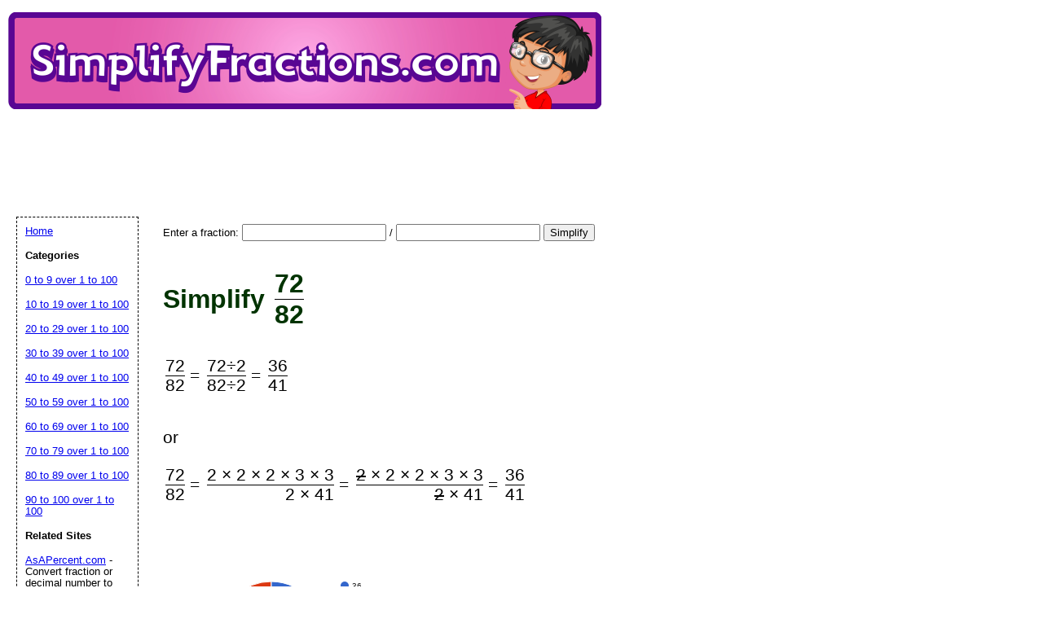

--- FILE ---
content_type: text/html; charset=UTF-8
request_url: https://www.simplifyfractions.com/fraction/72/82
body_size: 9471
content:
<!DOCTYPE html>
<html>
<head>




	<title>Simplify 72/82</title>

	<meta name="resource-type" content="document">
	
	<meta name="resource-type" content="document">
	<meta name="description" content="Simplify 72/82. Simplify 72 over 82">
	<meta name="keywords" content="72/82, 72 over 82, simplified, simplify, fraction, simplification">
		    <script type="text/javascript" src="https://www.gstatic.com/charts/loader.js"></script>
			<script data-ad-client="ca-pub-0754410284344153" async src="https://pagead2.googlesyndication.com/pagead/js/adsbygoogle.js"></script>
		<script>
  var googletag = googletag || {};
  googletag.cmd = googletag.cmd || [];
</script>
		
<script type='text/javascript'>
googletag.cmd.push(function() {
googletag.defineSlot('/1005945/asafraction.com', [728, 90], 'div-gpt-ad-1358801563821-0').addService(googletag.pubads());

googletag.pubads().enableSingleRequest();
googletag.enableServices();
});
</script>
	<link rel="stylesheet" type="text/css" href="//www.simplifyfractions.com/style.css">

	<script language="JavaScript"><!--
	function win(fileName) {
		 myFloater = window.open('','myWindow','scrollbars=yes,status=no,width=500,height=300')
		 myFloater.location.href = fileName;
	}
	//--></script>
	<link rel="stylesheet" type="text/css" href="//www.simplifyfractions.com/logo_ad_style.css">
</head>

<body>

<div id=logo-header><a href="//www.simplifyfractions.com"/>
<img STYLE="position:relative; background-color: transparent; border: 0; TOP:5px;" src="//www.simplifyfractions.com/logo1.png" width="728" height="119" border="0" alt="AsAPercent" /></a>


<br />

<div style='position: relative; top:5px; left:10px;'>
<ins class="adsbygoogle"
     style="display:inline-block;width:728px;height:90px"
     data-ad-client="ca-pub-0754410284344153"
     data-ad-slot="1605820446"></ins>
	 <script>
(adsbygoogle = window.adsbygoogle || []).push({});
</script>
</div>


</div>



	<div id="center">

<br />


<form action="//www.simplifyfractions.com/simplify_fraction.php" method="POST">
<p>Enter a fraction: <input type="text" name="top"> / <input type="text" name="bottom"> 
<button type="submit" name="fraction_submit" value="Simplify">Simplify</button></p>
</form>
<BR>
<h1><span class="equal_sign">Simplify </span>
<div style="text-align:right; display: inline-table;">
<div style="display: table-row;">

<div style="vertical-align: middle; display: table-cell; padding-right:3px;">
</div>

<div style="display: table-cell;">
<div style="display: inline-table;">
<div style="display: table-row;">
<div style="display: table-cell;">72</div>
</div>
<div style="display: table-row;">
<div style="border-top: 1px solid black; display: table-cell;">82</div>
</div>
</div>
</div>

</div>



</div></h1>
<br />
<div class="stepped_output">
<div style="text-align:right; display: inline-table;">
<div style="display: table-row;">

<div style="vertical-align: middle; display: table-cell; padding-right:3px;">
</div>

<div style="display: table-cell;">
<div style="display: inline-table;">
<div style="display: table-row;">
<div style="display: table-cell;">72</div>
</div>
<div style="display: table-row;">
<div style="border-top: 1px solid black; display: table-cell;">82</div>
</div>
</div>
</div>

</div>



</div><span class="equal_sign"> = </span>
<div style="text-align:right; display: inline-table;">
<div style="display: table-row;">

<div style="vertical-align: middle; display: table-cell; padding-right:3px;">
</div>

<div style="display: table-cell;">
<div style="display: inline-table;">
<div style="display: table-row;">
<div style="display: table-cell;">72&#247;2</div>
</div>
<div style="display: table-row;">
<div style="border-top: 1px solid black; display: table-cell;">82&#247;2</div>
</div>
</div>
</div>

</div>



</div><span class="equal_sign"> = </span>
<div style="text-align:right; display: inline-table;">
<div style="display: table-row;">

<div style="vertical-align: middle; display: table-cell; padding-right:3px;">
</div>

<div style="display: table-cell;">
<div style="display: inline-table;">
<div style="display: table-row;">
<div style="display: table-cell;">36</div>
</div>
<div style="display: table-row;">
<div style="border-top: 1px solid black; display: table-cell;">41</div>
</div>
</div>
</div>

</div>



</div></div><br />				<br />
				
									<div class="stepped_output">or</div>
				<br />
					<div class="stepped_output">
<div style="text-align:right; display: inline-table;">
<div style="display: table-row;">

<div style="vertical-align: middle; display: table-cell; padding-right:3px;">
</div>

<div style="display: table-cell;">
<div style="display: inline-table;">
<div style="display: table-row;">
<div style="display: table-cell;">72</div>
</div>
<div style="display: table-row;">
<div style="border-top: 1px solid black; display: table-cell;">82</div>
</div>
</div>
</div>

</div>



</div><span class="equal_sign"> = </span>
<div style="text-align:right; display: inline-table;">
<div style="display: table-row;">

<div style="vertical-align: middle; display: table-cell; padding-right:3px;">
</div>

<div style="display: table-cell;">
<div style="display: inline-table;">
<div style="display: table-row;">
<div style="display: table-cell;">2 &times; 2 &times; 2 &times; 3 &times; 3</div>
</div>
<div style="display: table-row;">
<div style="border-top: 1px solid black; display: table-cell;">2 &times; 41</div>
</div>
</div>
</div>

</div>



</div><span class="equal_sign"> = </span>
<div style="text-align:right; display: inline-table;">
<div style="display: table-row;">

<div style="vertical-align: middle; display: table-cell; padding-right:3px;">
</div>

<div style="display: table-cell;">
<div style="display: inline-table;">
<div style="display: table-row;">
<div style="display: table-cell;"><s>2</s> &times; 2 &times; 2 &times; 3 &times; 3</div>
</div>
<div style="display: table-row;">
<div style="border-top: 1px solid black; display: table-cell;"><s>2</s> &times; 41</div>
</div>
</div>
</div>

</div>



</div><span class="equal_sign"> = </span>
<div style="text-align:right; display: inline-table;">
<div style="display: table-row;">

<div style="vertical-align: middle; display: table-cell; padding-right:3px;">
</div>

<div style="display: table-cell;">
<div style="display: inline-table;">
<div style="display: table-row;">
<div style="display: table-cell;">36</div>
</div>
<div style="display: table-row;">
<div style="border-top: 1px solid black; display: table-cell;">41</div>
</div>
</div>
</div>

</div>



</div></div><br /><p></p>	 <br />
					 	<script type="text/javascript">
      google.charts.load('current', {'packages':['corechart']});
      google.charts.setOnLoadCallback(drawChart);

      function drawChart() {

        var data = google.visualization.arrayToDataTable([
          ['Top', 'Bottom'],
          ['36',     36],
          ['5',      5],

        ]);

        var options = {
        //  title: '36 over 41'
        };

        var chart = new google.visualization.PieChart(document.getElementById('piechart'));

        chart.draw(data, options);
      }
    </script>
	  <div id="piechart" style="width: 350px; height: 200px;"></div>
	
						<p>
			See <a rel="nofollow" href ="https://www.asapercent.com/fraction/36/41" target="_blank">36/41 as a percent</a>
			</p>

	</p>		<div style="height: 250px;"></div>

</div>

<p id="newfooter">Copyright &copy 2017-2026 by <a href="//www.savetzpublishing.com/">Savetz Publishing</a>, Inc. <a href="//www.savetzpublishing.com/contact.php" rel="nofollow">Contact us</a>. <a href="//www.savetzpublishing.com/privacy_policy.php" rel="nofollow">Privacy Policy</a>.
</p>
</div>


		<div id="navleft">
			<p><a href="//www.simplifyfractions.com/">Home</a><BR>
			<p><b>Categories</b></p>
			<p>
			<p><a href="//www.simplifyfractions.com/category/0-9">0 to 9 over 1 to 100</a></p><p><a href="//www.simplifyfractions.com/category/10-19">10 to 19 over 1 to 100</a></p><p><a href="//www.simplifyfractions.com/category/20-29">20 to 29 over 1 to 100</a></p><p><a href="//www.simplifyfractions.com/category/30-39">30 to 39 over 1 to 100</a></p><p><a href="//www.simplifyfractions.com/category/40-49">40 to 49 over 1 to 100</a></p><p><a href="//www.simplifyfractions.com/category/50-59">50 to 59 over 1 to 100</a></p><p><a href="//www.simplifyfractions.com/category/60-69">60 to 69 over 1 to 100</a></p><p><a href="//www.simplifyfractions.com/category/70-79">70 to 79 over 1 to 100</a></p><p><a href="//www.simplifyfractions.com/category/80-89">80 to 89 over 1 to 100</a></p><p><a href="//www.simplifyfractions.com/category/90-100">90 to 100 over 1 to 100</a></p>			
			</p>
								<p><b>Related Sites</b></p>
			<p><a data-ajax="false" rel="nofollow" href="//www.asapercent.com/">AsAPercent.com</a> - Convert fraction or decimal number to percent</p>
			<p><a data-ajax="false" rel="nofollow" href="//www.asafraction.com/">AsAFraction.com</a> - Convert Decimal number to fraction</p>
			<p><a data-ajax="false" rel="nofollow" href="//www.asdecimal.com/">AsDecimal.com</a> - Convert fraction or percent to decimal</p>
						<p><b>Search All Printables</b></p>
<form method="GET" action="//www.simplifyfractions.com/search.php">
<p>
<LABEL for="search phrase">Search all printables for: </LABEL><INPUT type="text" size="15" maxlength="30" name="q" id="q">
<INPUT type="submit" value="Search">
</p>
</form>

			</div>



</body>
</html>

	






--- FILE ---
content_type: text/html; charset=utf-8
request_url: https://www.google.com/recaptcha/api2/aframe
body_size: 266
content:
<!DOCTYPE HTML><html><head><meta http-equiv="content-type" content="text/html; charset=UTF-8"></head><body><script nonce="T4njdhdUv-8MBD9Yw3oT3g">/** Anti-fraud and anti-abuse applications only. See google.com/recaptcha */ try{var clients={'sodar':'https://pagead2.googlesyndication.com/pagead/sodar?'};window.addEventListener("message",function(a){try{if(a.source===window.parent){var b=JSON.parse(a.data);var c=clients[b['id']];if(c){var d=document.createElement('img');d.src=c+b['params']+'&rc='+(localStorage.getItem("rc::a")?sessionStorage.getItem("rc::b"):"");window.document.body.appendChild(d);sessionStorage.setItem("rc::e",parseInt(sessionStorage.getItem("rc::e")||0)+1);localStorage.setItem("rc::h",'1768880222790');}}}catch(b){}});window.parent.postMessage("_grecaptcha_ready", "*");}catch(b){}</script></body></html>

--- FILE ---
content_type: text/css
request_url: https://www.simplifyfractions.com/style.css
body_size: 3051
content:
body {
  margin: 0;
  padding: 0;
}
h1 {
  font-family: verdana, arial, helvetica, sans-serif;
  margin: 0 0 15px 0;
  padding: 0;
  color: #003300;
}
h2 {
  font-family: verdana, arial, helvetica, sans-serif;
  margin: 0 0 5px 0;
  padding: 0;
  font-size: 1.1em;
}
p {
  font-family: verdana, arial, helvetica, sans-serif; 
  line-height: 1.1em;
  margin: 0 0 16px 0;
  font-size: 10pt;
  padding: 0;
}
.equal_sign
{
	vertical-align:-50%;
}
.stepped_output
{
 font-family: verdana, arial, helvetica, sans-serif; 
  line-height: 1.1em;
  margin: 0 0 5px 0;
  font-size: 16pt;
  padding: 0;

}
#logo-header {
  margin: 0px;
  padding: 10px;
  background: white;
  height: 159px;
}

#logo-header img {
	background:#FFF;
	}
	
#logo-header h1 {
    position: absolute;
    color: #000;
	text-align: left;
    top: 89px;
    left:20px;
	padding-top: 9px}


	
#navleft {
  position: absolute;
  width: 128px;
  top: 174px;
  left: 20px;
  font-size: 0.9em;
  border: 1px dashed black;
  background-color: white;
  padding: 10px;
  z-index: 2;
}
#center, #footer, #samplecover {
  position: relative;
  background: #fff;
  top: 10px;
  margin-top: 0;
  margin-left: 200px;
  margin-right: 220px;
}

#footer {
	background: #ffffcc;
	text-align: center;
	font-size: .6em;
	}
#suggestCatDiv{
	position: relative;
	float: left;
	top:95%;
	margin-top:1%;
	  margin-left: 200px;
  margin-right: 170px;
		text-align: center;
	font-size: .6em;
  overflow: visible;
  max-width:900px;
  min-width:800px;
	}
#newfooter {
position: inherit;
	float:left;
  top:98%;
  margin-top:1%;
  height:30px;
  max-height:30px;
  margin-left: 200px;
  margin-right: 170px;
	background: #ffffcc;
	text-align: center;
	font-size: .6em;
  overflow: visible;
  max-width:900px;
  min-width:800px;

	}

#navright {
  position: absolute;
  width: 168px;
  top: 225px;
  right: 20px;
  font-size: 0.9em;
  border: 1px dashed black;
  background-color: #ffffcc;
  padding: 10px;
  z-index: 1;
}
#click_center{
 position: relative;
  background: #fff;
  top: 10px;
  margin-top: 0;
  margin-left: 200px;
  margin-right: 20px;

}
	#right_ad {
  position: absolute;
  width: 301px;
  top: 475px;
  right: 20px;
  border: none;
  z-index: 1;
}
.samplecover img {
	display: block;
	background:#FFF;
    border:1px solid;
    border-color: #ccc #666 #666 #ccc
	}





#book-list {
  position: relative;
  background: #fff;
  top: 10px;
  max-width:1500px;
  margin-top: 0;
  margin-left: 200px;
  margin-right: 220px;
	padding-top: 6px;
	padding-bottom: 24px;
	}
.book a
{
display: block;
height: 100%;
}
.book {
	position: relative;
	display: block;
	border:1px solid black;
	float: left;
	height: 40px;
	width: 35px;
	margin: 6px;
	text-align: center;
	padding: 4px 0px 0px 0px;
    font-size: 0.9em;
	}

.book img {
	display: block;
	background:#FFF;
    border:1px solid;
    border-color: #ccc #666 #666 #ccc
	}

.book p {
	display: block;
	text-align: center;
	padding-top: 9px}


/* Removes default top margin from left/right column paragraphs in Mozilla */
div > p {
  margin-top: 0;
}
